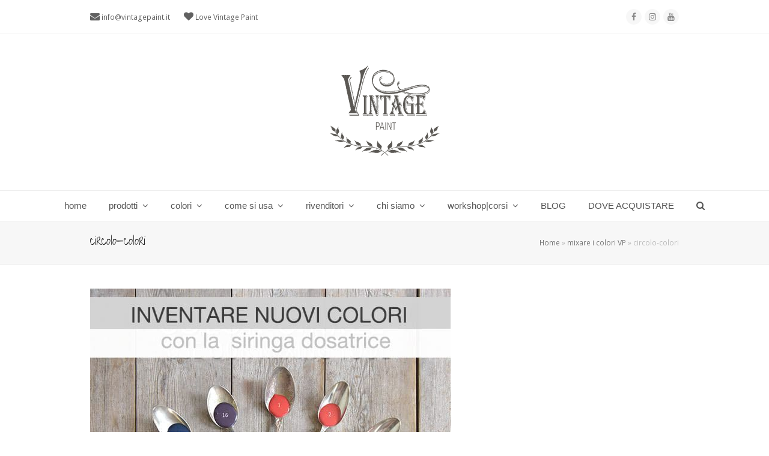

--- FILE ---
content_type: text/html; charset=UTF-8
request_url: https://vintagepaint.it/mixare-i-colori-vintage-chalk-paint/circolo-colori/
body_size: 11908
content:
<!doctype html>
<html lang="it-IT" itemscope itemtype="http://schema.org/WebPage">
<head>
<meta charset="UTF-8">
<link rel="profile" href="https://gmpg.org/xfn/11">
<meta name='robots' content='index, follow, max-image-preview:large, max-snippet:-1, max-video-preview:-1' />
<meta name="generator" content="Total WordPress Theme v5.0.8">
<meta name="viewport" content="width=device-width, initial-scale=1">
<meta http-equiv="X-UA-Compatible" content="IE=edge" />

	<!-- This site is optimized with the Yoast SEO plugin v19.4 - https://yoast.com/wordpress/plugins/seo/ -->
	<title>circolo-colori - vintagepaint</title>
	<link rel="canonical" href="https://vintagepaint.it/wp-content/uploads/2018/05/circolo-colori.jpg" />
	<meta property="og:locale" content="it_IT" />
	<meta property="og:type" content="article" />
	<meta property="og:title" content="circolo-colori - vintagepaint" />
	<meta property="og:url" content="https://vintagepaint.it/wp-content/uploads/2018/05/circolo-colori.jpg" />
	<meta property="og:site_name" content="vintagepaint" />
	<meta property="article:modified_time" content="2018-05-08T11:05:33+00:00" />
	<meta property="og:image" content="https://vintagepaint.it/wp-content/uploads/2018/05/circolo-colori.jpg" />
	<meta property="og:image:width" content="600" />
	<meta property="og:image:height" content="899" />
	<meta property="og:image:type" content="image/jpeg" />
	<script type="application/ld+json" class="yoast-schema-graph">{"@context":"https://schema.org","@graph":[{"@type":"Organization","@id":"https://vintagepaint.it/#organization","name":"vintagepaint","url":"https://vintagepaint.it/","sameAs":[],"logo":{"@type":"ImageObject","inLanguage":"it-IT","@id":"https://vintagepaint.it/#/schema/logo/image/","url":"https://vintagepaint.it/wp-content/uploads/2021/12/VP-logo-grigio-HP.png","contentUrl":"https://vintagepaint.it/wp-content/uploads/2021/12/VP-logo-grigio-HP.png","width":200,"height":200,"caption":"vintagepaint"},"image":{"@id":"https://vintagepaint.it/#/schema/logo/image/"}},{"@type":"WebSite","@id":"https://vintagepaint.it/#website","url":"https://vintagepaint.it/","name":"vintagepaint","description":"Vintage chalk paint la vernice shabby certificata Ecolabel","publisher":{"@id":"https://vintagepaint.it/#organization"},"potentialAction":[{"@type":"SearchAction","target":{"@type":"EntryPoint","urlTemplate":"https://vintagepaint.it/?s={search_term_string}"},"query-input":"required name=search_term_string"}],"inLanguage":"it-IT"},{"@type":"ImageObject","inLanguage":"it-IT","@id":"https://vintagepaint.it/wp-content/uploads/2018/05/circolo-colori.jpg#primaryimage","url":"https://vintagepaint.it/wp-content/uploads/2018/05/circolo-colori.jpg","contentUrl":"https://vintagepaint.it/wp-content/uploads/2018/05/circolo-colori.jpg","width":600,"height":899,"caption":"mescolare i colori della vintage chalk paint"},{"@type":"WebPage","@id":"https://vintagepaint.it/wp-content/uploads/2018/05/circolo-colori.jpg","url":"https://vintagepaint.it/wp-content/uploads/2018/05/circolo-colori.jpg","name":"circolo-colori - vintagepaint","isPartOf":{"@id":"https://vintagepaint.it/#website"},"primaryImageOfPage":{"@id":"https://vintagepaint.it/wp-content/uploads/2018/05/circolo-colori.jpg#primaryimage"},"image":{"@id":"https://vintagepaint.it/wp-content/uploads/2018/05/circolo-colori.jpg#primaryimage"},"thumbnailUrl":"https://vintagepaint.it/wp-content/uploads/2018/05/circolo-colori.jpg","datePublished":"2018-05-08T11:05:28+00:00","dateModified":"2018-05-08T11:05:33+00:00","breadcrumb":{"@id":"https://vintagepaint.it/wp-content/uploads/2018/05/circolo-colori.jpg#breadcrumb"},"inLanguage":"it-IT","potentialAction":[{"@type":"ReadAction","target":["https://vintagepaint.it/wp-content/uploads/2018/05/circolo-colori.jpg"]}]},{"@type":"BreadcrumbList","@id":"https://vintagepaint.it/wp-content/uploads/2018/05/circolo-colori.jpg#breadcrumb","itemListElement":[{"@type":"ListItem","position":1,"name":"Home","item":"https://vintagepaint.it/"},{"@type":"ListItem","position":2,"name":"mixare i colori VP","item":"https://vintagepaint.it/mixare-i-colori-vintage-chalk-paint/"},{"@type":"ListItem","position":3,"name":"circolo-colori"}]}]}</script>
	<!-- / Yoast SEO plugin. -->


<link rel='dns-prefetch' href='//fonts.googleapis.com' />
<link rel='dns-prefetch' href='//s.w.org' />
<link rel="alternate" type="application/rss+xml" title="vintagepaint &raquo; Feed" href="https://vintagepaint.it/feed/" />
<link rel="alternate" type="application/rss+xml" title="vintagepaint &raquo; Feed dei commenti" href="https://vintagepaint.it/comments/feed/" />
<link rel="alternate" type="application/rss+xml" title="vintagepaint &raquo; circolo-colori Feed dei commenti" href="https://vintagepaint.it/mixare-i-colori-vintage-chalk-paint/circolo-colori/feed/" />
<link rel='stylesheet' id='js_composer_front-css'  href='https://vintagepaint.it/wp-content/plugins/js_composer/assets/css/js_composer.min.css?ver=6.5.0' media='all' />
<link rel='stylesheet' id='wpex-google-font-open-sans-css'  href='//fonts.googleapis.com/css2?family=Open+Sans:ital,wght@0,100;0,200;0,300;0,400;0,500;0,600;0,700;0,800;0,900;1,100;1,200;1,300;1,400;1,500;1,600;1,700;1,800;1,900&#038;display=swap&#038;subset=latin' media='all' />
<link rel='stylesheet' id='wpex-google-font-give-you-glory-css'  href='//fonts.googleapis.com/css2?family=Give+You+Glory:ital,wght@0,100;0,200;0,300;0,400;0,500;0,600;0,700;0,800;0,900;1,100;1,200;1,300;1,400;1,500;1,600;1,700;1,800;1,900&#038;display=swap&#038;subset=latin' media='all' />
<link rel='stylesheet' id='wpex-style-css'  href='https://vintagepaint.it/wp-content/themes/Total/style.css?ver=5.0.8' media='all' />
<link rel='stylesheet' id='wpex-mobile-menu-breakpoint-max-css'  href='https://vintagepaint.it/wp-content/themes/Total/assets/css/wpex-mobile-menu-breakpoint-max.css?ver=5.0.8' media='only screen and (max-width:959px)' />
<link rel='stylesheet' id='wpex-mobile-menu-breakpoint-min-css'  href='https://vintagepaint.it/wp-content/themes/Total/assets/css/wpex-mobile-menu-breakpoint-min.css?ver=5.0.8' media='only screen and (min-width:960px)' />
<link rel='stylesheet' id='wpex-wpbakery-css'  href='https://vintagepaint.it/wp-content/themes/Total/assets/css/wpex-wpbakery.css?ver=5.0.8' media='all' />
<link rel='stylesheet' id='ticons-css'  href='https://vintagepaint.it/wp-content/themes/Total/assets/lib/ticons/css/ticons.min.css?ver=5.0.8' media='all' />
<link rel='stylesheet' id='vcex-shortcodes-css'  href='https://vintagepaint.it/wp-content/themes/Total/assets/css/vcex-shortcodes.css?ver=5.0.8' media='all' />
<script src='https://vintagepaint.it/wp-includes/js/jquery/jquery.min.js?ver=3.6.0' id='jquery-core-js'></script>
<script src='https://vintagepaint.it/wp-includes/js/jquery/jquery-migrate.min.js?ver=3.3.2' id='jquery-migrate-js'></script>
<link rel="https://api.w.org/" href="https://vintagepaint.it/wp-json/" /><link rel="alternate" type="application/json" href="https://vintagepaint.it/wp-json/wp/v2/media/4644" /><link rel="EditURI" type="application/rsd+xml" title="RSD" href="https://vintagepaint.it/xmlrpc.php?rsd" />
<link rel="wlwmanifest" type="application/wlwmanifest+xml" href="https://vintagepaint.it/wp-includes/wlwmanifest.xml" /> 
<meta name="generator" content="WordPress 5.8.12" />
<link rel='shortlink' href='https://vintagepaint.it/?p=4644' />
<link rel="alternate" type="application/json+oembed" href="https://vintagepaint.it/wp-json/oembed/1.0/embed?url=https%3A%2F%2Fvintagepaint.it%2Fmixare-i-colori-vintage-chalk-paint%2Fcircolo-colori%2F" />
<link rel="alternate" type="text/xml+oembed" href="https://vintagepaint.it/wp-json/oembed/1.0/embed?url=https%3A%2F%2Fvintagepaint.it%2Fmixare-i-colori-vintage-chalk-paint%2Fcircolo-colori%2F&#038;format=xml" />
<link rel="icon" href="https://vintagepaint.it/wp-content/uploads/2014/10/favicon.jpg" sizes="32x32"><link rel="shortcut icon" href="https://vintagepaint.it/wp-content/uploads/2014/10/favicon.jpg"><link rel="apple-touch-icon" href="https://vintagepaint.it/wp-content/uploads/2014/10/favicon.jpg" sizes="57x57" ><link rel="apple-touch-icon" href="https://vintagepaint.it/wp-content/uploads/2015/07/favicon-ipad.jpg" sizes="76x76" ><link rel="apple-touch-icon" href="https://vintagepaint.it/wp-content/uploads/2015/07/favicon-iphone.jpg" sizes="120x120"><link rel="apple-touch-icon" href="https://vintagepaint.it/wp-content/uploads/2015/07/favicon-ipad-retina.png" sizes="114x114"><link rel="preload" href="https://vintagepaint.it/wp-content/themes/Total/assets/lib/ticons/fonts/ticons-webfont.woff2" type="font/woff2" as="font" crossorigin><noscript><style>body .wpex-vc-row-stretched, body .vc_row-o-full-height { visibility: visible; }</style></noscript>		<style id="wp-custom-css">
			#site-navigation .dropdown-menu ul.sub-menu li.menu-item a:hover{color:#769abf}.vc_separator.vc_separator_align_center h4{text-align:center;font-family:inherit;color:#769abf;padding:15px 15px;font-size:30px}.wpb_accordion .wpb_accordion_wrapper .wpb_accordion_header{background-color:#769abf!important}.wpb_accordion .wpb_accordion_wrapper .wpb_accordion_header a{color:#fff!important}.wpb_accordion .wpb_accordion_wrapper h3 a:before{color:#fff!important}.vc_toggle_default .vc_toggle_title{background-color:#769abf!important}.vc_toggle_default.vc_toggle_color_default .vc_toggle_title h4:before{color:#fff!important}.vc_toggle_default.vc_toggle_color_default .vc_toggle_title h4{color:#fff!important}		</style>
		<noscript><style> .wpb_animate_when_almost_visible { opacity: 1; }</style></noscript><style data-type="wpex-css" id="wpex-css">/*ACCENT HOVER COLOR*/.wpex-bg-accent_alt,.wpex-hover-bg-accent_alt:hover,.post-edit a:hover,.theme-button:hover,input[type="submit"]:hover,button:hover,.button:hover,.active >.theme-button,.theme-button.active,.wpex-carousel .owl-prev:hover,.wpex-carousel .owl-next:hover,#site-navigation .menu-button >a >span.link-inner:hover{background-color:#769abf}.wpex-text-accent_alt,.wpex-hover-text-accent_alt:hover{color:#769abf}/*TYPOGRAPHY*/body{font-family:"Open Sans",sans-serif;font-weight:400;font-size:13px}#site-navigation .dropdown-menu .link-inner{font-family:Century Gothic,CenturyGothic,AppleGothic,sans-serif;font-weight:400;font-size:15px}h1,h2,h3,h4,h5,h6,.theme-heading,.page-header-title,.wpex-heading,.vcex-heading,.entry-title{font-family:"Give You Glory"}h1,.wpex-h1{font-family:"Give You Glory"}h2,.wpex-h2{font-family:"Give You Glory";font-weight:500}.footer-widget .widget-title{font-family:"Give You Glory";font-weight:500;font-size:20px}/*CUSTOMIZER STYLING*/a,h1 a:hover,h2 a:hover,h3 a:hover,h4 a:hover,h5 a:hover,h6 a:hover,.entry-title a:hover,.meta a:hover,.wpex-heading a:hover,.vcex-module a:hover .wpex-heading,.vcex-icon-box-link-wrap:hover .wpex-heading{color:#769abf}.theme-button,input[type="submit"],button,#site-navigation .menu-button >a >span.link-inner,.button,.added_to_cart{background-color:#769abf}.container,.boxed-main-layout #wrap{width:1366px}.toggle-bar-btn{border-top-color:#769abf;border-right-color:#769abf}#toggle-bar-wrap{background:#769abf}#site-header{background-color:#ffffff}#site-header-sticky-wrapper{background-color:#ffffff}#site-header-sticky-wrapper.is-sticky #site-header{background-color:#ffffff}.footer-has-reveal #site-header{background-color:#ffffff}#searchform-header-replace{background-color:#ffffff}body.wpex-has-vertical-header #site-header{background-color:#ffffff}.wpex-sticky-header-holder.is-sticky #site-header{opacity:0.95}#site-navigation .dropdown-menu >li.menu-item >a:hover,#site-navigation .dropdown-menu >li.menu-item.dropdown.sfHover >a{color:#769abf}#site-navigation .dropdown-menu >li.menu-item.current-menu-item >a,#site-navigation .dropdown-menu >li.menu-item.current-menu-parent >a{color:#769abf}.wpex-dropdown-top-border #site-navigation .dropdown-menu li.menu-item ul.sub-menu{border-top-color:#769abf!important}.header-drop-widget{border-top-color:#769abf!important}#site-header #site-navigation .dropdown-menu ul.sub-menu >li.menu-item.current-menu-item >a{color:#769abf}#sidr-main{background-color:#ffffff}#sidr-main li,#sidr-main ul,.sidr-class-mobile-menu-searchform input,.sidr-class-mobile-menu-searchform{border-color:#769abf}.sidr a:hover,.sidr-class-menu-item-has-children.active >a{color:#769abf}#sidebar .widget-title{color:#769abf}#footer-callout-wrap{background-color:#999999;color:#ffffff}#footer-callout .theme-button{background:#d2d2d2;color:#4f4f4f}#footer-callout .theme-button:hover{background:#4f4f4f;color:#ffffff}.footer-widget .widget-title{color:#ffffff}.vc_column-inner{margin-bottom:40px}@media only screen and (min-width:960px){body.has-sidebar .content-area,.wpex-content-w{width:800px}#sidebar{width:350px}}@media only screen and (max-width:767px){.container,.boxed-main-layout #wrap{width:90%}}@media only screen and (min-width:960px) and (max-width:1280px){.container,.boxed-main-layout #wrap{width:980px}body.has-sidebar .content-area,.wpex-content-w{width:680px}#sidebar{width:250px}}@media only screen and (min-width:768px) and (max-width:959px){.container,.boxed-main-layout #wrap{width:700px}body.has-sidebar .content-area,.wpex-content-w{width:100%}#sidebar{width:100%}}@media only screen and (min-width:480px) and (max-width:767px){.container,.boxed-main-layout #wrap{width:90%}}</style>
<!-- Start of  Zendesk Widget script -->
<script id="ze-snippet" src="https://static.zdassets.com/ekr/snippet.js?key=252bcc77-73c9-45b6-89b7-0b40bf7157ce"> </script>
<!-- End of  Zendesk Widget script -->


</head>

<body data-rsssl=1 class="attachment attachment-template-default attachmentid-4644 attachment-jpeg wp-custom-logo wp-embed-responsive wpex-theme wpex-responsive full-width-main-layout no-composer wpex-live-site wpex-has-primary-bottom-spacing content-full-width has-topbar sidebar-widget-icons hasnt-overlay-header wpex-mobile-toggle-menu-icon_buttons has-mobile-menu wpex-share-p-horizontal wpex-disable-mm-focus-styles wpb-js-composer js-comp-ver-6.5.0 vc_responsive">

	
	
	<div class="wpex-site-overlay"></div>
<a href="#content" class="skip-to-content">skip to Main Content</a><span data-ls_id="#site_top"></span>
	<div id="outer-wrap" class="wpex-clr">

		
		<div id="wrap" class="wpex-clr">

			

	
		<div id="top-bar-wrap" class="wpex-text-sm wpex-border-b wpex-border-main wpex-border-solid">

			<div id="top-bar" class="container wpex-relative wpex-py-15 wpex-md-flex wpex-justify-between wpex-items-center wpex-text-center wpex-md-text-initial">
	<div id="top-bar-content" class="has-content top-bar-left wpex-clr">

		
		
			<span class="ticon ticon-envelope" style="color:000;font-size:16px;"></span> <a href="mailto:info@vintagepaint.it">info@vintagepaint.it</a> <span class="ticon ticon-heart" style="color:000;margin-left:20px;font-size:16px;"></span> Love Vintage Paint
		
	</div>


<div id="top-bar-social" class="top-bar-right wpex-mt-10 wpex-md-mt-0 social-style-flat-round">
		<ul id="top-bar-social-list" class="wpex-inline-block wpex-list-none wpex-align-bottom wpex-m-0 wpex-last-mr-0"><li class="wpex-inline-block wpex-mr-5"><a href="https://www.facebook.com/VintagePaintItalia" title="Facebook" target="_blank" class="wpex-facebook wpex-social-btn wpex-social-btn-flat wpex-social-color-hover wpex-round" rel="noopener noreferrer"><span class="ticon ticon-facebook" aria-hidden="true"></span><span class="screen-reader-text">Facebook</span></a></li><li class="wpex-inline-block wpex-mr-5"><a href="https://www.instagram.com/vintagepaintitalia/" title="Instagram" target="_blank" class="wpex-instagram wpex-social-btn wpex-social-btn-flat wpex-social-color-hover wpex-round" rel="noopener noreferrer"><span class="ticon ticon-instagram" aria-hidden="true"></span><span class="screen-reader-text">Instagram</span></a></li><li class="wpex-inline-block wpex-mr-5"><a href="https://www.youtube.com/c/VintagePaintItalia" title="Youtube" target="_blank" class="wpex-youtube wpex-social-btn wpex-social-btn-flat wpex-social-color-hover wpex-round" rel="noopener noreferrer"><span class="ticon ticon-youtube" aria-hidden="true"></span><span class="screen-reader-text">Youtube</span></a></li></ul>	</div>
</div>

		</div>

	



	<header id="site-header" class="header-three wpex-full-width wpex-dropdowns-shadow-one custom-bg dyn-styles wpex-clr" itemscope="itemscope" itemtype="http://schema.org/WPHeader">

		
		<div id="site-header-inner" class="container wpex-clr">
<div id="site-logo" class="site-branding header-three-logo wpex-clr">
	<div id="site-logo-inner" class="wpex-clr"><a id="site-logo-link" href="https://vintagepaint.it/" rel="home" class="main-logo"><img src="https://vintagepaint.it/wp-content/uploads/2021/12/VP-logo-grigio-HP.png" alt="vintagepaint" class="logo-img" data-no-retina data-skip-lazy /></a></div>

</div>
<div id="mobile-menu" class="wpex-mobile-menu-toggle show-at-mm-breakpoint">
	<div class="wpex-inline-flex wpex-items-center">
						<a href="#" class="mobile-menu-toggle" role="button" aria-label="Toggle Mobile menu" aria-expanded="false"><span class="wpex-bars" aria-hidden="true"><span></span></span></a>			</div>
</div></div>

		
	
	<div id="site-navigation-wrap" class="navbar-style-three fixed-nav wpex-dropdown-top-border hide-at-mm-breakpoint wpex-clr">

		<nav id="site-navigation" class="navigation main-navigation main-navigation-three wpex-clr container" itemscope="itemscope" itemtype="http://schema.org/SiteNavigationElement" aria-label="Main menu">

			
				<ul id="menu-principale" class="dropdown-menu main-navigation-ul sf-menu"><li id="menu-item-101" class="menu-item menu-item-type-post_type menu-item-object-page menu-item-home menu-item-101"><a href="https://vintagepaint.it/"><span class="link-inner">home</span></a></li>
<li id="menu-item-538" class="menu-item menu-item-type-custom menu-item-object-custom menu-item-has-children dropdown menu-item-538"><a href="#"><span class="link-inner">prodotti <span class="nav-arrow top-level ticon ticon-angle-down" aria-hidden="true"></span></span></a>
<ul class="sub-menu">
	<li id="menu-item-6029" class="menu-item menu-item-type-post_type menu-item-object-page menu-item-6029"><a href="https://vintagepaint.it/vintage-chalk-paint-vernici-shabby-chic/"><span class="link-inner">VP Vintage chalk Paint</span></a></li>
	<li id="menu-item-3084" class="menu-item menu-item-type-post_type menu-item-object-page menu-item-3084"><a href="https://vintagepaint.it/vintage-effetto-cemento-industrial/"><span class="link-inner">VP Vintage Industrial effetto cemento</span></a></li>
	<li id="menu-item-7513" class="menu-item menu-item-type-post_type menu-item-object-page menu-item-has-children dropdown menu-item-7513"><a href="https://vintagepaint.it/finiture-protettive-vernici-gesso-shabby-chic/"><span class="link-inner">finiture protettive<span class="nav-arrow second-level ticon ticon-angle-right" aria-hidden="true"></span></span></a>
	<ul class="sub-menu">
		<li id="menu-item-544" class="menu-item menu-item-type-post_type menu-item-object-page menu-item-544"><a href="https://vintagepaint.it/finitura-cera-vintage-chalk-paint-shabby-chic/"><span class="link-inner">cera</span></a></li>
		<li id="menu-item-1507" class="menu-item menu-item-type-post_type menu-item-object-page menu-item-1507"><a href="https://vintagepaint.it/finitura-vernice-protettiva-opaca-vintage-ultra-matt/"><span class="link-inner">vernice trasparente</span></a></li>
	</ul>
</li>
	<li id="menu-item-7521" class="menu-item menu-item-type-post_type menu-item-object-page menu-item-has-children dropdown menu-item-7521"><a href="https://vintagepaint.it/primer-fondi-antimacchia-aggrappante-antitannino-vernici-gesso-shabby-chic/"><span class="link-inner">primer e fondi<span class="nav-arrow second-level ticon ticon-angle-right" aria-hidden="true"></span></span></a>
	<ul class="sub-menu">
		<li id="menu-item-7503" class="menu-item menu-item-type-post_type menu-item-object-page menu-item-7503"><a href="https://vintagepaint.it/primer-sigillante-fondo-aggrappante-antimacchia/"><span class="link-inner">primer|sigillante aggrappante</span></a></li>
		<li id="menu-item-7502" class="menu-item menu-item-type-post_type menu-item-object-page menu-item-7502"><a href="https://vintagepaint.it/primer-fondo-base-antitannino-antimacchia/"><span class="link-inner">primer antitannino antimacchia</span></a></li>
	</ul>
</li>
	<li id="menu-item-8114" class="menu-item menu-item-type-post_type menu-item-object-page menu-item-has-children dropdown menu-item-8114"><a href="https://vintagepaint.it/polveri-effetti-decorativi-materici-patina-shabby-chic/"><span class="link-inner">polveri per effetti decorativi<span class="nav-arrow second-level ticon ticon-angle-right" aria-hidden="true"></span></span></a>
	<ul class="sub-menu">
		<li id="menu-item-8128" class="menu-item menu-item-type-post_type menu-item-object-page menu-item-8128"><a href="https://vintagepaint.it/polvere-salina-strutturante-patina-scrostata-effetto-chippy/"><span class="link-inner">polvere salina strutturante</span></a></li>
		<li id="menu-item-3774" class="menu-item menu-item-type-post_type menu-item-object-page menu-item-3774"><a href="https://vintagepaint.it/polvere-per-stencil-a-rilievo-3d/"><span class="link-inner">polvere materica per stencil a rilievo 3d</span></a></li>
		<li id="menu-item-7174" class="menu-item menu-item-type-post_type menu-item-object-page menu-item-7174"><a href="https://vintagepaint.it/polvere-antichizzante-patine-antiche/"><span class="link-inner">polvere antichizzante per patine antiche</span></a></li>
	</ul>
</li>
	<li id="menu-item-3030" class="menu-item menu-item-type-custom menu-item-object-custom menu-item-has-children dropdown menu-item-3030"><a href="#"><span class="link-inner">accessori decorativi<span class="nav-arrow second-level ticon ticon-angle-right" aria-hidden="true"></span></span></a>
	<ul class="sub-menu">
		<li id="menu-item-8068" class="menu-item menu-item-type-post_type menu-item-object-page menu-item-8068"><a href="https://vintagepaint.it/fregi-decorativi-modellabili-woodwill/"><span class="link-inner">fregi decorativi modellabili</span></a></li>
		<li id="menu-item-3357" class="menu-item menu-item-type-post_type menu-item-object-page menu-item-3357"><a href="https://vintagepaint.it/fregi-decorativi/"><span class="link-inner">fregi decorativi</span></a></li>
		<li id="menu-item-543" class="menu-item menu-item-type-post_type menu-item-object-page menu-item-543"><a href="https://vintagepaint.it/pennelli-vintage-paint-vernici-shabby-chic/"><span class="link-inner">pennelli</span></a></li>
		<li id="menu-item-7516" class="menu-item menu-item-type-post_type menu-item-object-page menu-item-7516"><a href="https://vintagepaint.it/craquele/"><span class="link-inner">craquelè</span></a></li>
		<li id="menu-item-540" class="menu-item menu-item-type-post_type menu-item-object-page menu-item-540"><a href="https://vintagepaint.it/stencil-decorare-mobili-pareti-shabby-chic/"><span class="link-inner">stencil</span></a></li>
		<li id="menu-item-1718" class="menu-item menu-item-type-post_type menu-item-object-page menu-item-1718"><a href="https://vintagepaint.it/rullo-decorativo/"><span class="link-inner">rullo decorativo</span></a></li>
		<li id="menu-item-966" class="menu-item menu-item-type-post_type menu-item-object-page menu-item-966"><a href="https://vintagepaint.it/carte-da-parati-tappezzeria-decorare-pareti/"><span class="link-inner">carta da parati</span></a></li>
		<li id="menu-item-6309" class="menu-item menu-item-type-post_type menu-item-object-page menu-item-6309"><a href="https://vintagepaint.it/timbri-decorativi-riutilizzabili-shabby-chic-fai-da-te/"><span class="link-inner">timbri decorativi shabby chic</span></a></li>
		<li id="menu-item-5825" class="menu-item menu-item-type-post_type menu-item-object-page menu-item-5825"><a href="https://vintagepaint.it/decorazioni-per-mobili-scritte-shabby-chic-per-trasferimento-immagine/"><span class="link-inner">scritte e decorazioni shabby chic</span></a></li>
		<li id="menu-item-542" class="menu-item menu-item-type-post_type menu-item-object-page menu-item-542"><a href="https://vintagepaint.it/scatole-cartone-supporti-grezzi-da-decorare/"><span class="link-inner">supporti da decorare</span></a></li>
		<li id="menu-item-541" class="menu-item menu-item-type-post_type menu-item-object-page menu-item-541"><a href="https://vintagepaint.it/accessori/"><span class="link-inner">altri accessori VP</span></a></li>
	</ul>
</li>
	<li id="menu-item-3029" class="menu-item menu-item-type-custom menu-item-object-custom menu-item-has-children dropdown menu-item-3029"><a href="#"><span class="link-inner">guida e libri<span class="nav-arrow second-level ticon ticon-angle-right" aria-hidden="true"></span></span></a>
	<ul class="sub-menu">
		<li id="menu-item-3120" class="menu-item menu-item-type-post_type menu-item-object-page menu-item-3120"><a href="https://vintagepaint.it/guida-uso-vintage-chalk-paint/"><span class="link-inner">guida Vintage Paint</span></a></li>
		<li id="menu-item-1543" class="menu-item menu-item-type-post_type menu-item-object-page menu-item-1543"><a href="https://vintagepaint.it/libro-vintage-paint/"><span class="link-inner">libri Vintage Paint</span></a></li>
		<li id="menu-item-821" class="menu-item menu-item-type-post_type menu-item-object-page menu-item-821"><a href="https://vintagepaint.it/magazinejdl/"><span class="link-inner">magazine JDL</span></a></li>
	</ul>
</li>
</ul>
</li>
<li id="menu-item-2698" class="menu-item menu-item-type-custom menu-item-object-custom menu-item-has-children dropdown menu-item-2698"><a href="#"><span class="link-inner">colori <span class="nav-arrow top-level ticon ticon-angle-down" aria-hidden="true"></span></span></a>
<ul class="sub-menu">
	<li id="menu-item-107" class="menu-item menu-item-type-post_type menu-item-object-page menu-item-107"><a href="https://vintagepaint.it/colori/"><span class="link-inner">colori VP</span></a></li>
	<li id="menu-item-2759" class="menu-item menu-item-type-post_type menu-item-object-page menu-item-2759"><a href="https://vintagepaint.it/colori-murali-vintage-chalk-paint/"><span class="link-inner">colori murali VP</span></a></li>
	<li id="menu-item-2776" class="menu-item menu-item-type-post_type menu-item-object-page menu-item-2776"><a href="https://vintagepaint.it/colori-metallizzati/"><span class="link-inner">colori metallici VP</span></a></li>
	<li id="menu-item-6964" class="menu-item menu-item-type-post_type menu-item-object-page menu-item-6964"><a href="https://vintagepaint.it/colori-vp-vernice-effetto-cemento-stile-industriale/"><span class="link-inner">colori VP effetto cemento</span></a></li>
	<li id="menu-item-4683" class="menu-item menu-item-type-post_type menu-item-object-page menu-item-4683"><a href="https://vintagepaint.it/mixare-i-colori-vintage-chalk-paint/"><span class="link-inner">mixare i colori VP</span></a></li>
	<li id="menu-item-2986" class="menu-item menu-item-type-post_type menu-item-object-page menu-item-2986"><a href="https://vintagepaint.it/abbinamenti-colori-vintage-chalk-paint/"><span class="link-inner">palette colori VP</span></a></li>
</ul>
</li>
<li id="menu-item-547" class="menu-item menu-item-type-custom menu-item-object-custom menu-item-has-children dropdown menu-item-547"><a href="#"><span class="link-inner">come si usa <span class="nav-arrow top-level ticon ticon-angle-down" aria-hidden="true"></span></span></a>
<ul class="sub-menu">
	<li id="menu-item-258" class="menu-item menu-item-type-post_type menu-item-object-page menu-item-258"><a href="https://vintagepaint.it/istruzioni/"><span class="link-inner">istruzioni &#038; domande VP</span></a></li>
	<li id="menu-item-6985" class="menu-item menu-item-type-post_type menu-item-object-page menu-item-6985"><a href="https://vintagepaint.it/come-si-usa-vernice-effetto-cemento/"><span class="link-inner">Istruzioni VP effetto cemento</span></a></li>
	<li id="menu-item-7021" class="menu-item menu-item-type-post_type menu-item-object-page menu-item-7021"><a href="https://vintagepaint.it/faq-vernice-effetto-cemento-industriale/"><span class="link-inner">domande VP effetto cemento</span></a></li>
	<li id="menu-item-113" class="menu-item menu-item-type-post_type menu-item-object-page menu-item-113"><a href="https://vintagepaint.it/prove-pratiche/"><span class="link-inner">TUTORIAL</span></a></li>
</ul>
</li>
<li id="menu-item-693" class="menu-item menu-item-type-custom menu-item-object-custom menu-item-has-children dropdown menu-item-693"><a href="#"><span class="link-inner">rivenditori <span class="nav-arrow top-level ticon ticon-angle-down" aria-hidden="true"></span></span></a>
<ul class="sub-menu">
	<li id="menu-item-6031" class="menu-item menu-item-type-post_type menu-item-object-page menu-item-6031"><a href="https://vintagepaint.it/punti-vendita-3-2-2/"><span class="link-inner">punti vendita</span></a></li>
	<li id="menu-item-535" class="menu-item menu-item-type-post_type menu-item-object-page menu-item-535"><a href="https://vintagepaint.it/diventare-rivenditore/"><span class="link-inner">diventare rivenditore</span></a></li>
	<li id="menu-item-5057" class="menu-item menu-item-type-post_type menu-item-object-page menu-item-5057"><a href="https://vintagepaint.it/videocorso-tecnica-shabby/"><span class="link-inner">videocorso tecnica shabby</span></a></li>
</ul>
</li>
<li id="menu-item-696" class="menu-item menu-item-type-custom menu-item-object-custom menu-item-has-children dropdown menu-item-696"><a href="#"><span class="link-inner">chi siamo <span class="nav-arrow top-level ticon ticon-angle-down" aria-hidden="true"></span></span></a>
<ul class="sub-menu">
	<li id="menu-item-261" class="menu-item menu-item-type-post_type menu-item-object-page menu-item-261"><a href="https://vintagepaint.it/chi-siamo/"><span class="link-inner">chi siamo</span></a></li>
	<li id="menu-item-621" class="menu-item menu-item-type-post_type menu-item-object-page menu-item-621"><a href="https://vintagepaint.it/contatti-2/"><span class="link-inner">contatti</span></a></li>
	<li id="menu-item-7400" class="menu-item menu-item-type-post_type menu-item-object-page menu-item-7400"><a href="https://vintagepaint.it/recensioni-vintage-chalk-paint/"><span class="link-inner">recensioni</span></a></li>
</ul>
</li>
<li id="menu-item-116" class="menu-item menu-item-type-post_type menu-item-object-page menu-item-has-children dropdown menu-item-116"><a href="https://vintagepaint.it/corsi/"><span class="link-inner">workshop|corsi <span class="nav-arrow top-level ticon ticon-angle-down" aria-hidden="true"></span></span></a>
<ul class="sub-menu">
	<li id="menu-item-5037" class="menu-item menu-item-type-post_type menu-item-object-page menu-item-5037"><a href="https://vintagepaint.it/corsi-tecnica-shabby-chic-ricolorare-mobili-chalk-paint/"><span class="link-inner">corsi tecnica shabby per privati</span></a></li>
	<li id="menu-item-5038" class="menu-item menu-item-type-post_type menu-item-object-page menu-item-5038"><a href="https://vintagepaint.it/corsi-negozi-tecnica-shabby-chic-ricolorare-mobili-chalk-paint/"><span class="link-inner">corsi tecnica shabby per rivenditori</span></a></li>
</ul>
</li>
<li id="menu-item-10578" class="menu-item menu-item-type-post_type menu-item-object-page menu-item-10578"><a href="https://vintagepaint.it/blog-vintage-chalk-paint/"><span class="link-inner">BLOG</span></a></li>
<li id="menu-item-2441" class="menu-item menu-item-type-custom menu-item-object-custom menu-item-2441"><a href="https://vintagepaint.it/punti-vendita/"><span class="link-inner">DOVE ACQUISTARE</span></a></li>
<li class="search-toggle-li wpex-menu-extra menu-item"><a href="#" class="site-search-toggle search-dropdown-toggle"><span class="link-inner"><span class="wpex-menu-search-text">Cerca</span><span class="wpex-menu-search-icon ticon ticon-search" aria-hidden="true"></span></span></a>
<div id="searchform-dropdown" data-placeholder="Cerca" data-disable-autocomplete="true" class="header-searchform-wrap header-drop-widget wpex-invisible wpex-opacity-0 wpex-absolute wpex-shadow wpex-transition-all wpex-duration-200 wpex-translate-Z-0 wpex-text-initial wpex-z-10000 wpex-top-100 wpex-right-0 wpex-bg-white wpex-text-gray-600 wpex-border-accent wpex-border-solid wpex-border-t-3 wpex-p-15">
	
<form method="get" class="searchform" action="https://vintagepaint.it/">
	<label>
		<span class="screen-reader-text">Cerca</span>
		<input type="search" class="field" name="s" placeholder="Cerca" />
	</label>
			<button type="submit" class="searchform-submit"><span class="ticon ticon-search" aria-hidden="true"></span><span class="screen-reader-text">Submit</span></button>
</form></div></li></ul>
			
		</nav>

	</div>

	

	</header>



			
			<main id="main" class="site-main wpex-clr">

				
<header class="page-header default-page-header wpex-supports-mods has-aside wpex-relative wpex-mb-40 wpex-bg-gray-100 wpex-py-20 wpex-border-t wpex-border-b wpex-border-solid wpex-border-gray-200 wpex-text-gray-700">

	
	<div class="page-header-inner container wpex-md-flex wpex-md-flex-wrap wpex-md-items-center wpex-md-justify-between">
<div class="page-header-content wpex-md-mr-15">

<h1 class="page-header-title wpex-block wpex-m-0 wpex-inherit-font-family wpex-not-italic wpex-tracking-normal wpex-leading-normal wpex-font-normal wpex-text-2xl wpex-text-gray-900"itemprop="headline">

	<span>circolo-colori</span>

</h1>

</div>
<div class="page-header-aside wpex-md-text-right"><nav class="site-breadcrumbs position-page_header_aside wpex-text-sm"><span class="breadcrumb-trail"><span><span><a href="https://vintagepaint.it/">Home</a> » <span><a href="https://vintagepaint.it/mixare-i-colori-vintage-chalk-paint/">mixare i colori VP</a> » <span class="breadcrumb_last">circolo-colori</span></span></span></span></span></nav></div></div>

	
</header>


	<div class="container wpex-clr">

		
		<div id="primary" class="content-area">

			
			<div id="content" class="site-content">

				
				
						<div id="attachment-post-media"><img width="600" height="899" src="https://vintagepaint.it/wp-content/uploads/2018/05/circolo-colori.jpg" class="wpex-align-middle" alt="mescolare i colori della vintage chalk paint" loading="lazy" srcset="https://vintagepaint.it/wp-content/uploads/2018/05/circolo-colori.jpg 600w, https://vintagepaint.it/wp-content/uploads/2018/05/circolo-colori-200x300.jpg 200w" sizes="(max-width: 600px) 100vw, 600px" /></div>

						<div id="attachment-post-content" class="entry wpex-mt-20 wpex-clr"></div>

						<div id="attachment-post-footer" class="wpex-mt-20 wpex-last-mb-0">
							<strong>Downloads</strong>: <a href="https://vintagepaint.it/wp-content/uploads/2018/05/circolo-colori.jpg" title="full (600x899)">full (600x899)</a> | <a href="https://vintagepaint.it/wp-content/uploads/2018/05/circolo-colori-200x300.jpg" title="medium (200x300)">medium (200x300)</a> | <a href="https://vintagepaint.it/wp-content/uploads/2018/05/circolo-colori-150x150.jpg" title="thumbnail (150x150)">thumbnail (150x150)</a>						</div>

					
				
				
			</div>

			
		</div>

		
	</div>


			
		</main>

		
		

<div id="footer-callout-wrap" class="wpex-bg-gray-100 wpex-py-30 wpex-border-solid wpex-border-gray-200 wpex-border-y wpex-text-gray-700">

	<div id="footer-callout" class="container wpex-md-flex wpex-md-items-center">

		
			<div id="footer-callout-left" class="footer-callout-content wpex-text-xl wpex-md-flex-grow wpex-md-w-75"><h2 style="text-align: center"><strong><span class="white-text">Diventa subito rivenditore ufficiale della Vintage Paint!</span>
</strong></h2>
<p style="text-align: center">Scopri i vantaggi di rivendere questa magica pittura nel tuo negozio</p></div>

			
				<div id="footer-callout-right" class="footer-callout-button wpex-mt-20 wpex-clr wpex-md-w-25 wpex-md-pl-20 wpex-md-mt-0"><a href="https://vintagepaint.it/diventare-rivenditore/" class="theme-button wpex-block wpex-text-center wpex-py-15 wpex-px-20 wpex-m-0 wpex-text-lg" target="_blank" rel="dofollow noopener noreferrer">SCOPRI COME</a></div>

			
		
	</div>

</div>

	
	    <footer id="footer" class="site-footer wpex-bg-gray-A900 wpex-text-gray-600" itemscope="itemscope" itemtype="http://schema.org/WPFooter">

	        
	        <div id="footer-inner" class="site-footer-inner container wpex-pt-40 wpex-clr">
<div id="footer-widgets" class="wpex-row wpex-clr gap-30">

	
	<div class="footer-box span_1_of_3 col col-1"><div id="custom_html-2" class="widget_text footer-widget widget wpex-pb-40 wpex-clr widget_custom_html"><div class="textwidget custom-html-widget"><iframe src="https://www.facebook.com/plugins/page.php?href=https%3A%2F%2Fwww.facebook.com%2FVintagePaintItalia%2F&tabs=timeline&width=340&height=500&small_header=false&adapt_container_width=true&hide_cover=false&show_facepile=true&appId=485800454769388" width="340" height="500" style="border:none;overflow:hidden" scrolling="no" frameborder="0" allowfullscreen="true" allow="autoplay; clipboard-write; encrypted-media; picture-in-picture; web-share"></iframe></div></div></div>

	
		<div class="footer-box span_1_of_3 col col-2"><div id="wpex_recent_posts_thumb-3" class="footer-widget widget wpex-pb-40 wpex-clr widget_wpex_recent_posts_thumb"><div class="widget-title wpex-heading wpex-text-md wpex-mb-20">Ultime news</div><ul class="wpex-widget-recent-posts style-default"><li class="wpex-widget-recent-posts-li wpex-py-15 wpex-border-b wpex-border-solid wpex-border-main wpex-border-t"><a href="https://vintagepaint.it/bianco-natale-con-vintage-chalk-paint/" class="wpex-flex wpex-inherit-color-important wpex-no-underline"><div class="wpex-widget-recent-posts-thumbnail wpex-flex-shrink-0 wpex-mr-15"><img loading="lazy" class="wpex-align-middle" src="https://vintagepaint.it/wp-content/uploads/2025/12/3.12_3_11zon-65x65.webp" alt="Chalk Paint Bianca" width="65" height="65" /></div><div class="wpex-widget-recent-posts-details wpex-flex-grow"><div class="wpex-widget-recent-posts-title wpex-heading wpex-widget-heading">Bianco Natale con Vintage chalk Paint</div><div class="wpex-widget-recent-posts-date wpex-text-sm wpex-opacity-80">12/18/2025</div></div></a></li><li class="wpex-widget-recent-posts-li wpex-py-15 wpex-border-b wpex-border-solid wpex-border-main"><a href="https://vintagepaint.it/black-velvet-il-nero-chalk-piu-misterioso-per-ricolorare-i-tuoi-mobili/" class="wpex-flex wpex-inherit-color-important wpex-no-underline"><div class="wpex-widget-recent-posts-thumbnail wpex-flex-shrink-0 wpex-mr-15"><img loading="lazy" class="wpex-align-middle" src="https://vintagepaint.it/wp-content/uploads/2025/11/black-velvet-VP-65x65.webp" alt="" width="65" height="65" /></div><div class="wpex-widget-recent-posts-details wpex-flex-grow"><div class="wpex-widget-recent-posts-title wpex-heading wpex-widget-heading">Black Velvet: il nero chalk più misterioso per ricolorare i tuoi mobili!</div><div class="wpex-widget-recent-posts-date wpex-text-sm wpex-opacity-80">11/27/2025</div></div></a></li><li class="wpex-widget-recent-posts-li wpex-py-15 wpex-border-b wpex-border-solid wpex-border-main"><a href="https://vintagepaint.it/guida-vintage-chalk-paint/" class="wpex-flex wpex-inherit-color-important wpex-no-underline"><div class="wpex-widget-recent-posts-thumbnail wpex-flex-shrink-0 wpex-mr-15"><img loading="lazy" class="wpex-align-middle" src="https://vintagepaint.it/wp-content/uploads/2025/10/9-cover_11zon-65x65.webp" alt="Istruzioni D'uso Guida Vintage Chalk Paint" width="65" height="65" /></div><div class="wpex-widget-recent-posts-details wpex-flex-grow"><div class="wpex-widget-recent-posts-title wpex-heading wpex-widget-heading">È arrivata la nuova Guida Vintage Paint: impara a ricolorare i mobili senza carteggiare!</div><div class="wpex-widget-recent-posts-date wpex-text-sm wpex-opacity-80">10/16/2025</div></div></a></li><li class="wpex-widget-recent-posts-li wpex-py-15 wpex-border-b wpex-border-solid wpex-border-main"><a href="https://vintagepaint.it/trasforma-casa-colori-brillanti-vintage-chalk-paint/" class="wpex-flex wpex-inherit-color-important wpex-no-underline"><div class="wpex-widget-recent-posts-thumbnail wpex-flex-shrink-0 wpex-mr-15"><img loading="lazy" class="wpex-align-middle" src="https://vintagepaint.it/wp-content/uploads/2025/08/8-3_2_11zon-65x65.webp" alt="Colori Magic Paint Vintage Chalk Paint" width="65" height="65" /></div><div class="wpex-widget-recent-posts-details wpex-flex-grow"><div class="wpex-widget-recent-posts-title wpex-heading wpex-widget-heading">Trasforma la tua casa con i colori brillanti di Vintage Paint</div><div class="wpex-widget-recent-posts-date wpex-text-sm wpex-opacity-80">08/19/2025</div></div></a></li></ul></div></div>

	
	
		<div class="footer-box span_1_of_3 col col-3"><div id="wpex_fontawesome_social_widget-2" class="footer-widget widget wpex-pb-40 wpex-clr widget_wpex_fontawesome_social_widget"><div class="widget-title wpex-heading wpex-text-md wpex-mb-20">Seguici su:</div><div class="wpex-fa-social-widget textleft"><ul class="wpex-list-none wpex-m-0 wpex-last-mr-0 wpex-text-md"  style="font-size:30px;"><li class="wpex-inline-block wpex-mb-5 wpex-mr-5"><a href="https://www.instagram.com/vintagepaintitalia/" title="Instagram" class="wpex-instagram wpex-social-btn wpex-social-btn-minimal wpex-social-color-hover wpex-round" rel="noopener noreferrer" target="_blank" style="height:60px;width:60px;line-height:60px;"><span class="ticon ticon-instagram" aria-hidden="true"></span><span class="screen-reader-text">Instagram</span></a></li></ul></div></div><div id="wpex_fontawesome_social_widget-3" class="footer-widget widget wpex-pb-40 wpex-clr widget_wpex_fontawesome_social_widget"><div class="widget-title wpex-heading wpex-text-md wpex-mb-20">Iscriviti al canale:</div><div class="wpex-fa-social-widget textleft"><ul class="wpex-list-none wpex-m-0 wpex-last-mr-0 wpex-text-md"  style="font-size:30px;"><li class="wpex-inline-block wpex-mb-5 wpex-mr-5"><a href="https://www.youtube.com/VintagePaintItalia" title="Youtube" class="wpex-youtube wpex-social-btn wpex-social-btn-minimal wpex-social-color-hover wpex-round" rel="noopener noreferrer" target="_blank" style="height:60px;width:60px;line-height:60px;"><span class="ticon ticon-youtube-play" aria-hidden="true"></span><span class="screen-reader-text">Youtube</span></a></li></ul></div></div><div id="wpex_info_widget-2" class="footer-widget widget wpex-pb-40 wpex-clr widget_wpex_info_widget"><div class="widget-title wpex-heading wpex-text-md wpex-mb-20">Laura Brugnoli</div><ul class="wpex-info-widget wpex-last-mb-0"><li class="wpex-info-widget-address wpex-flex wpex-mb-10"><div class="wpex-info-widget-icon wpex-mr-15"><span class="ticon ticon-map-marker" aria-hidden="true"></span></div><div class="wpex-info-widget-data wpex-flex-grow wpex-last-mb-0"><p>P.IVA 04822320265</p>
</div></li><li class="wpex-info-widget-email wpex-flex wpex-mb-10"><div class="wpex-info-widget-icon wpex-mr-15"><span class="ticon ticon-envelope" aria-hidden="true"></span></div><div class="wpex-info-widget-data wpex-flex-grow"><a href="mailto:&#105;nf&#111;&#64;&#118;&#105;&#110;ta&#103;epa&#105;nt.&#105;t" class="wpex-inherit-color">&#105;nf&#111;&#64;&#118;&#105;&#110;ta&#103;epa&#105;nt.&#105;t</a></div></li></ul></div><div id="text-5" class="footer-widget widget wpex-pb-40 wpex-clr widget_text">			<div class="textwidget"><p><a href="https://vintagepaint.it/cookie-policy/">Cookie Policy</a><br />
<a href="https://vintagepaint.it/privacy/">Privacy Policy</a></p>
</div>
		</div></div>

	
	
	
	
</div></div>

	        
	    </footer>

	




	<div id="footer-bottom" class="wpex-bg-gray-900 wpex-py-20 wpex-text-gray-500 wpex-text-sm wpex-text-center">

		
		<div id="footer-bottom-inner" class="container"><div class="footer-bottom-flex wpex-clr">
<div id="copyright" class="wpex-last-mb-0"><p style="text-align: center"><span class="white-text">Copyright 2014-2023  - Tutti i diritti riservati Laura Brugnoli - testi, immagini e video soggetti a copyright</span></p></div>
<div id="footer-bottom-menu" class="wpex-mt-10" aria-label="Footer menu">
	<div class="menu-footer-container"><ul id="menu-footer" class="menu"><li id="menu-item-285" class="menu-item menu-item-type-post_type menu-item-object-page menu-item-285"><a href="https://vintagepaint.it/chi-siamo/">chi siamo</a></li>
<li id="menu-item-286" class="menu-item menu-item-type-post_type menu-item-object-page menu-item-286"><a href="https://vintagepaint.it/contatti-2/">contatti</a></li>
<li id="menu-item-676" class="menu-item menu-item-type-post_type menu-item-object-page menu-item-676"><a href="https://vintagepaint.it/corsi/">workshop|corsi</a></li>
</ul></div></div></div></div>

		
	</div>



	</div>

	
</div>


<div id="mobile-menu-search" class="wpex-hidden wpex-clr">
	<form method="get" action="https://vintagepaint.it/" class="mobile-menu-searchform">
		<input type="search" name="s" autocomplete="off" placeholder="Cerca" aria-label="Search" />
						<button type="submit" class="searchform-submit" aria-label="Submit search"><span class="ticon ticon-search"></span></button>
	</form>
</div>


<a href="#outer-wrap" id="site-scroll-top" class="wpex-block wpex-fixed wpex-round wpex-text-center wpex-box-content wpex-transition-all wpex-duration-200 wpex-bottom-0 wpex-right-0 wpex-mr-25 wpex-mb-25 wpex-no-underline wpex-bg-gray-100 wpex-text-gray-500 wpex-hover-bg-accent wpex-hover-text-white wpex-invisible wpex-opacity-0" data-scroll-speed="1000" data-scroll-offset="100" data-scroll-easing="easeInOutExpo"><span class="ticon ticon-chevron-up" aria-hidden="true"></span><span class="screen-reader-text">Back To Top</span></a>


<script src='https://vintagepaint.it/wp-content/themes/Total/assets/js/dynamic/sidr.min.js?ver=2.2.1' id='wpex-sidr-js'></script>
<script src='https://vintagepaint.it/wp-content/themes/Total/assets/js/core/hoverIntent.min.js?ver=1.10.1' id='wpex-hoverintent-js'></script>
<script src='https://vintagepaint.it/wp-content/themes/Total/assets/js/core/supersubs.min.js?ver=0.3b' id='wpex-supersubs-js'></script>
<script src='https://vintagepaint.it/wp-content/themes/Total/assets/js/core/superfish.min.js?ver=1.7.4' id='wpex-superfish-js'></script>
<script src='https://vintagepaint.it/wp-content/themes/Total/assets/js/core/jquery.easing.min.js?ver=1.3.2' id='wpex-easing-js'></script>
<script id='wpex-core-js-extra'>
var wpexLocalize = {"ajaxurl":"https:\/\/vintagepaint.it\/wp-admin\/admin-ajax.php","isRTL":"","mainLayout":"full-width","menuSearchStyle":"drop_down","siteHeaderStyle":"three","megaMenuJS":"1","superfishDelay":"600","superfishSpeed":"fast","superfishSpeedOut":"fast","menuWidgetAccordion":"1","hasMobileMenu":"1","mobileMenuBreakpoint":"959","mobileMenuStyle":"sidr","mobileMenuToggleStyle":"icon_buttons","mobileMenuAriaLabel":"Mobile menu","mobileMenuCloseAriaLabel":"Toggle Mobile menu","responsiveDataBreakpoints":{"tl":"1024px","tp":"959px","pl":"767px","pp":"479px"},"i18n":{"openSubmenu":"Open submenu of %s","closeSubmenu":"Close submenu of %s"},"loadMore":{"text":"Load More","loadingText":"Loading&hellip;","failedText":"Failed to load posts."},"hasStickyNavbarMobile":"","stickyNavbarBreakPoint":"960","sidrSource":"#site-navigation, #mobile-menu-search","sidrDisplace":"","sidrSide":"left","sidrBodyNoScroll":"","sidrSpeed":"300","customSelects":".widget_categories form,.widget_archive select,.vcex-form-shortcode select","scrollToHash":"1","scrollToHashTimeout":"500","localScrollTargets":"li.local-scroll a, a.local-scroll, .local-scroll-link, .local-scroll-link > a","localScrollUpdateHash":"","localScrollHighlight":"1","localScrollSpeed":"1000","localScrollEasing":"easeInOutExpo"};
</script>
<script src='https://vintagepaint.it/wp-content/themes/Total/assets/js/total.min.js?ver=5.0.8' id='wpex-core-js'></script>
<script src='https://vintagepaint.it/wp-content/plugins/total-theme-core/inc/wpbakery/assets/js/vcex-shortcodes.min.js?ver=1.2.7' id='vcex-shortcodes-js'></script>
<script src='https://vintagepaint.it/wp-includes/js/wp-embed.min.js?ver=5.8.12' id='wp-embed-js'></script>

</body>
</html>